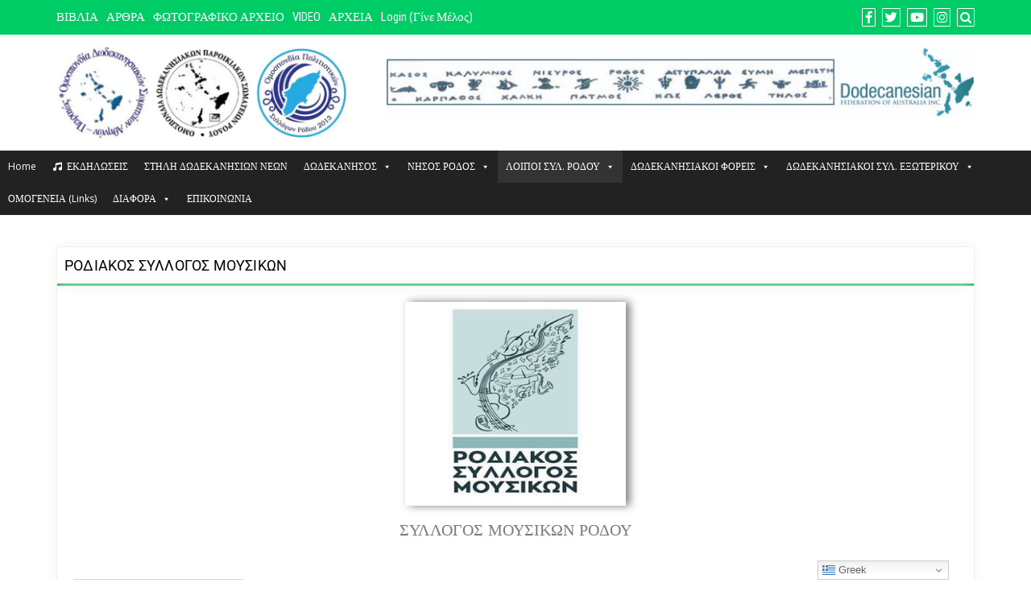

--- FILE ---
content_type: text/css
request_url: https://dodekanisos.com.gr/wp-content/plugins/di-blocks/dist/blocks.style.build.css?ver=1.0.7
body_size: 174
content:
.di-blocks-outer{overflow:hidden}.di-blocks-align-none{text-align:left}.di-blocks-align-center{text-align:center}.di-blocks-align-right{text-align:right}
.di-blocks-outer{overflow:hidden}
.di-blocks-outer{overflow:hidden}
.di-blocks-outer{overflow:hidden}.di-blocks-align-none{text-align:left}.di-blocks-align-center{text-align:center}.di-blocks-align-right{text-align:right}
.di-blocks-outer{overflow:hidden}.di-blocks-align-none{text-align:left}.di-blocks-align-center{text-align:center}.di-blocks-align-right{text-align:right}.di-blocks-divider.di-blocks-outer{display:-ms-flexbox;display:flex}.di-blocks-divider-main{display:-ms-flexbox;display:flex;margin:0;-ms-flex-align:center;align-items:center}.di-blocks-divider-icon{display:inline-block;line-height:1;text-align:center}.di-blocks-divider-icon i{width:1em;height:1em;position:relative;display:block}.di-blocks-divider-icon i::before{position:absolute;left:50%;-webkit-transform:translateX(-50%);-ms-transform:translateX(-50%);transform:translateX(-50%)}
.di-blocks-outer{overflow:hidden}.di-blocks-align-none{text-align:left}.di-blocks-align-center{text-align:center}.di-blocks-align-right{text-align:right}.di-blocks-button-main-link{text-decoration:none;-webkit-transition:all .3s;-o-transition:all .3s;transition:all .3s}.di-blocks-button-main-icon-before{padding-right:6px}.di-blocks-button-main-icon-after{padding-left:6px}


--- FILE ---
content_type: text/css
request_url: https://dodekanisos.com.gr/wp-content/uploads/elementor/css/post-984.css?ver=1770148213
body_size: 452
content:
.elementor-widget-image .widget-image-caption{color:var( --e-global-color-text );font-family:var( --e-global-typography-text-font-family ), Sans-serif;font-weight:var( --e-global-typography-text-font-weight );}.elementor-984 .elementor-element.elementor-element-defd0da{text-align:center;}.elementor-984 .elementor-element.elementor-element-defd0da img{width:25%;max-width:34%;height:253px;box-shadow:5px 0px 10px 0px rgba(0,0,0,0.5);}.elementor-widget-text-editor{font-family:var( --e-global-typography-text-font-family ), Sans-serif;font-weight:var( --e-global-typography-text-font-weight );color:var( --e-global-color-text );}.elementor-widget-text-editor.elementor-drop-cap-view-stacked .elementor-drop-cap{background-color:var( --e-global-color-primary );}.elementor-widget-text-editor.elementor-drop-cap-view-framed .elementor-drop-cap, .elementor-widget-text-editor.elementor-drop-cap-view-default .elementor-drop-cap{color:var( --e-global-color-primary );border-color:var( --e-global-color-primary );}.elementor-widget-tabs .elementor-tab-title, .elementor-widget-tabs .elementor-tab-title a{color:var( --e-global-color-primary );}.elementor-widget-tabs .elementor-tab-title.elementor-active,
					 .elementor-widget-tabs .elementor-tab-title.elementor-active a{color:var( --e-global-color-accent );}.elementor-widget-tabs .elementor-tab-title{font-family:var( --e-global-typography-primary-font-family ), Sans-serif;font-weight:var( --e-global-typography-primary-font-weight );}.elementor-widget-tabs .elementor-tab-content{color:var( --e-global-color-text );font-family:var( --e-global-typography-text-font-family ), Sans-serif;font-weight:var( --e-global-typography-text-font-weight );}.elementor-984 .elementor-element.elementor-element-1a861e0 .elementor-tab-title, .elementor-984 .elementor-element.elementor-element-1a861e0 .elementor-tab-title:before, .elementor-984 .elementor-element.elementor-element-1a861e0 .elementor-tab-title:after, .elementor-984 .elementor-element.elementor-element-1a861e0 .elementor-tab-content, .elementor-984 .elementor-element.elementor-element-1a861e0 .elementor-tabs-content-wrapper{border-width:1px;}.elementor-widget-divider{--divider-color:var( --e-global-color-secondary );}.elementor-widget-divider .elementor-divider__text{color:var( --e-global-color-secondary );font-family:var( --e-global-typography-secondary-font-family ), Sans-serif;font-weight:var( --e-global-typography-secondary-font-weight );}.elementor-widget-divider.elementor-view-stacked .elementor-icon{background-color:var( --e-global-color-secondary );}.elementor-widget-divider.elementor-view-framed .elementor-icon, .elementor-widget-divider.elementor-view-default .elementor-icon{color:var( --e-global-color-secondary );border-color:var( --e-global-color-secondary );}.elementor-widget-divider.elementor-view-framed .elementor-icon, .elementor-widget-divider.elementor-view-default .elementor-icon svg{fill:var( --e-global-color-secondary );}.elementor-984 .elementor-element.elementor-element-4c94e54{--divider-border-style:solid;--divider-color:#000;--divider-border-width:1px;}.elementor-984 .elementor-element.elementor-element-4c94e54 .elementor-divider-separator{width:100%;}.elementor-984 .elementor-element.elementor-element-4c94e54 .elementor-divider{padding-block-start:15px;padding-block-end:15px;}.elementor-984 .elementor-element.elementor-element-19a636d{--divider-border-style:solid;--divider-color:#000;--divider-border-width:1px;}.elementor-984 .elementor-element.elementor-element-19a636d .elementor-divider-separator{width:100%;}.elementor-984 .elementor-element.elementor-element-19a636d .elementor-divider{padding-block-start:15px;padding-block-end:15px;}.elementor-984 .elementor-element.elementor-element-65024af > .elementor-container{max-width:1157px;}

--- FILE ---
content_type: application/javascript
request_url: https://dodekanisos.com.gr/wp-content/themes/di-magazine/assets/js/script.js?ver=1.4
body_size: 96
content:
( function( $ ) {
	$(document).ready(function() {
			
		//Add img-fluid class to all images
		$('body img').addClass("img-fluid");

		 // Remove img-fluid class for elementor content.
		 $('body.elementor-page .elementor img').removeClass('img-fluid');

		// Title in tooltip for top bar right icons
		$('.iconouter a[title]').tooltip( {placement: "bottom"} );
			
	});
} )( jQuery );
